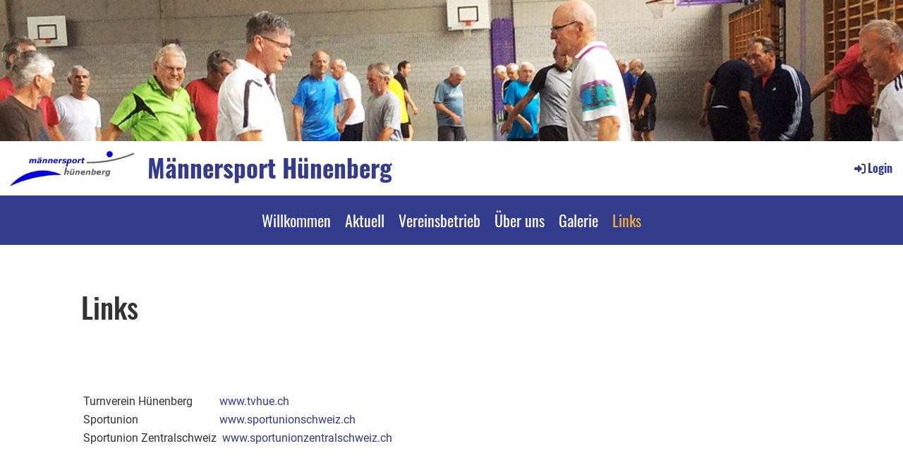

--- FILE ---
content_type: text/html;charset=UTF-8
request_url: https://www.maennersport-huenenberg.ch/links
body_size: 4076
content:
<!DOCTYPE html>
<html lang="de">
<head>
<base href="/clubdesk/w_maennersport2/"/>


    <meta http-equiv="content-type" content="text/html; charset=UTF-8">
    <meta name="viewport" content="width=device-width, initial-scale=1">

    <title>Links - Männersport Hünenberg </title>
    <link rel="icon" type="image/svg+xml" href="v_4.5.13//admin/clubdesk-favicon.svg">
<link rel="stylesheet" type="text/css" media="all" href="v_4.5.13/shared/css/normalize.css"/>
<link rel="stylesheet" type="text/css" media="all" href="v_4.5.13/shared/css/layout.css"/>
<link rel="stylesheet" type="text/css" media="all" href="v_4.5.13/shared/css/tinyMceContent.css"/>
<link rel="stylesheet" type="text/css" media="all" href="v_4.5.13/webpage/css/admin.css"/>
<link rel="stylesheet" type="text/css" media="all" href="/clubdesk/webpage/fontawesome_6_1_1/css/all.min.css"/>
<link rel="stylesheet" type="text/css" media="all" href="/clubdesk/webpage/lightbox/featherlight-1.7.13.min.css"/>
<link rel="stylesheet" type="text/css" media="all" href="/clubdesk/webpage/aos/aos-2.3.2.css"/>
<link rel="stylesheet" type="text/css" media="all" href="/clubdesk/webpage/owl/css/owl.carousel-2.3.4.min.css"/>
<link rel="stylesheet" type="text/css" media="all" href="/clubdesk/webpage/owl/css/owl.theme.default-2.3.4.min.css"/>
<link rel="stylesheet" type="text/css" media="all" href="/clubdesk/webpage/owl/css/animate-1.0.css"/>
<link rel="stylesheet" type="text/css" media="all" href="v_4.5.13/content.css?v=1598810386119"/>
<link rel="stylesheet" type="text/css" media="all" href="v_4.5.13/shared/css/altcha-cd.css"/>
<script type="text/javascript" src="v_4.5.13/webpage/jquery_3_6_0/jquery-3.6.0.min.js"></script><script async defer src="v_4.5.13/shared/scripts/altcha_2_0_1/altcha.i18n.js" type="module"></script>
    <link rel="stylesheet" href="/clubdesk/webpage/cookieconsent/cookieconsent-3.1.1.min.css">
<link rel="stylesheet" href="genwwwfiles/page.css?v=1598810386119">

<link rel="stylesheet" href="wwwfiles/custom.css?v=" />


</head>
<body class="cd-sidebar-empty">


<header class="header-wrapper">
    <div class="cd-header "><div id='section_1001112' class='cd-section cd-light cd-min-height-set' debug-label='1001112' style='min-height: 200px;'>
<span class='cd-backgroundPane cd-backgroundPosition_COVER' style='display: block; position: absolute; overflow: hidden;top: 0px;left: 0px;bottom: 0px;right: 0px;filter: blur(0px);background-image: url(fileservlet?type=image&amp;id=1000209&amp;s=djEt5gJ9DQ2pXPtUucnsGrxbyS_dIETdsOa48M_U98NN7hM=);background-color: #ffffff;'>
</span>
<div class='cd-section-content'></div>
</div>
</div>
</header>

<nav class="cd-navigation-bar-container" id="cd-navigation-element">
    <a href="javascript:void(0);" onclick="if (!window.location.hash) { window.location.href='/links#cd-page-content'; const target = document.getElementById('cd-page-content'); let nav = document.getElementById('cd-navigation-element'); const y = target.getBoundingClientRect().top + window.scrollY - nav.offsetHeight; window.scrollTo({ top: y, behavior: 'auto' }); } else { window.location.href=window.location.href; }"onkeyup="if(event.key === 'Enter') { event.preventDefault(); this.click(); }" class="cd-skip-link" tabindex="0">Direkt zum Hauptinhalt springen</a>

    <div class="navigation-bar">
        <div class="cd-navigation-bar-content">
            <div class="cd-club-logo-and-name">
<a class="cd-club-logo-link" href="/willkommen"><img class="cd-club-logo" src="fileservlet?type&#61;image&amp;id&#61;1000198&amp;s&#61;djEtxW-odEoVqakenipc4-sXDCzNdTxcHG-XKaczJLWpYhQ&#61;&amp;imageFormat&#61;_512x512" alt="Logo der Webseite"></a>
<a class="cd-club-name" href="/willkommen">Männersport Hünenberg </a>
</div>

            <span class="cd-filler"></span>
            <div class="cd-login-link-desktop">
    <a class="cd-link-login" href="/links?action=login"><i style="padding: 3px;" class="fas fa-sign-in-alt"></i>Login</a>
</div>
        </div>
    </div>

    <div class="menu-bar cd-hide-small">
        <div class="menu-bar-content">
        <nav class="cd-menubar cd-menu">
    <div class="cd-menu-level-1">
        <ul>
                <li>
                    <a href="/willkommen"  data-id="_0" data-parent-id="" class="cd-menu-item  ">
                        Willkommen
                    </a>
                </li>
                <li>
                    <a href="/aktuell"  data-id="_1" data-parent-id="" class="cd-menu-item  ">
                        Aktuell
                    </a>
                </li>
                <li>
                    <a href="/vereinsbetrieb"  data-id="_2" data-parent-id="" class="cd-menu-item  ">
                        Vereinsbetrieb
                    </a>
                </li>
                <li>
                    <a href="/ueber_uns"  data-id="_3" data-parent-id="" class="cd-menu-item  ">
                        Über uns
                    </a>
                </li>
                <li>
                    <a href="/galerie"  data-id="_4" data-parent-id="" class="cd-menu-item  ">
                        Galerie
                    </a>
                </li>
                <li>
                    <a href="/links"  data-id="_5" data-parent-id="" class="cd-menu-item cd-menu-active cd-menu-selected">
                        Links
                    </a>
                </li>
        </ul>
    </div>


</nav>
        </div>
    </div>

    <div class="menu-bar-fixed cd-hide-small">
        <div class="menu-bar-content scroll-offset-desktop" id="cd-navigation-element">
        <nav class="cd-menubar cd-menu">
    <div class="cd-menu-level-1">
        <ul>
                <li>
                    <a href="/willkommen"  data-id="_0" data-parent-id="" class="cd-menu-item  ">
                        Willkommen
                    </a>
                </li>
                <li>
                    <a href="/aktuell"  data-id="_1" data-parent-id="" class="cd-menu-item  ">
                        Aktuell
                    </a>
                </li>
                <li>
                    <a href="/vereinsbetrieb"  data-id="_2" data-parent-id="" class="cd-menu-item  ">
                        Vereinsbetrieb
                    </a>
                </li>
                <li>
                    <a href="/ueber_uns"  data-id="_3" data-parent-id="" class="cd-menu-item  ">
                        Über uns
                    </a>
                </li>
                <li>
                    <a href="/galerie"  data-id="_4" data-parent-id="" class="cd-menu-item  ">
                        Galerie
                    </a>
                </li>
                <li>
                    <a href="/links"  data-id="_5" data-parent-id="" class="cd-menu-item cd-menu-active cd-menu-selected">
                        Links
                    </a>
                </li>
        </ul>
    </div>


</nav>
        </div>
    </div>

    <div class="mobile-menu-bar cd-hide-large">
        <div class="cd-mobile-menu-bar-content scroll-offset-mobile">
    <div class="mobile-menu">
        
<div tabindex="0" class="cd-mobile-menu-button" onclick="toggleMobileMenu(event)"
     onkeyup="if(event.key === 'Enter') { event.preventDefault(); this.click(event); }">
    <div class="menu-label">Menü</div>
    <div class="nav-icon">
        <span></span>
        <span></span>
        <span></span>
    </div>
    
</div>
    </div>

    <div class="filler"></div>

</div>


    </div>

    <div class="mobile-menu-bar-fixed cd-hide-large scroll-offset-mobile">
        <div class="cd-mobile-menu-bar-content scroll-offset-mobile">
    <div class="mobile-menu">
        
<div tabindex="0" class="cd-mobile-menu-button" onclick="toggleMobileMenu(event)"
     onkeyup="if(event.key === 'Enter') { event.preventDefault(); this.click(event); }">
    <div class="menu-label">Menü</div>
    <div class="nav-icon">
        <span></span>
        <span></span>
        <span></span>
    </div>
    
</div>
    </div>

    <div class="filler"></div>

</div>


        <div class="cd-mobile-menu cd-menu">
    <div class="cd-mobile-menu-background"></div>
    <div class="cd-mobile-menu-level-1">
        <ul>
            <li>
                <a href="/willkommen"  data-id="_0" data-parent-id="" class="cd-menu-item   cd-menu-expand">
                    Willkommen
                        <i class="fas fa-chevron-down cd-menu-expander"></i>
                </a>
                    <div class="cd-mobile-menu-level-2">
                        <ul>
                            <li>
                                <a href="/willkommen"  class="cd-menu-item ">
                                    Willkommen
                                </a>
                            </li>
                            <li>
                                <a href="/willkommen/kontakt"  data-id="_0_0" data-parent-id="_0" class="cd-menu-item   ">
                                    Kontakt
                                </a>
                                <div class="cd-mobile-menu-level-3">
                                    <ul>
                                        <li>
                                            <a href="/willkommen/kontakt"  class="cd-menu-item ">
                                                Kontakt
                                            </a>
                                        </li>
                                    </ul>
                                </div>
                            </li>
                        </ul>
                    </div>
            </li>
            <li>
                <a href="/aktuell"  data-id="_1" data-parent-id="" class="cd-menu-item   ">
                    Aktuell
                </a>
            </li>
            <li>
                <a href="/vereinsbetrieb"  data-id="_2" data-parent-id="" class="cd-menu-item   cd-menu-expand">
                    Vereinsbetrieb
                        <i class="fas fa-chevron-down cd-menu-expander"></i>
                </a>
                    <div class="cd-mobile-menu-level-2">
                        <ul>
                            <li>
                                <a href="/vereinsbetrieb/maennerturnen"  data-id="_2_0" data-parent-id="_2" class="cd-menu-item   ">
                                    Männerturnen
                                </a>
                                <div class="cd-mobile-menu-level-3">
                                    <ul>
                                        <li>
                                            <a href="/vereinsbetrieb/maennerturnen"  class="cd-menu-item ">
                                                Männerturnen
                                            </a>
                                        </li>
                                    </ul>
                                </div>
                            </li>
                            <li>
                                <a href="/vereinsbetrieb/seniorenturnen"  data-id="_2_1" data-parent-id="_2" class="cd-menu-item   ">
                                    Seniorenturnen
                                </a>
                                <div class="cd-mobile-menu-level-3">
                                    <ul>
                                        <li>
                                            <a href="/vereinsbetrieb/seniorenturnen"  class="cd-menu-item ">
                                                Seniorenturnen
                                            </a>
                                        </li>
                                    </ul>
                                </div>
                            </li>
                            <li>
                                <a href="/vereinsbetrieb/vereinsanlaesse"  data-id="_2_2" data-parent-id="_2" class="cd-menu-item   ">
                                    Vereinsanlässe
                                </a>
                                <div class="cd-mobile-menu-level-3">
                                    <ul>
                                        <li>
                                            <a href="/vereinsbetrieb/vereinsanlaesse"  class="cd-menu-item ">
                                                Vereinsanlässe
                                            </a>
                                        </li>
                                    </ul>
                                </div>
                            </li>
                            <li>
                                <a href="/vereinsbetrieb/mittwochanlaesse"  data-id="_2_3" data-parent-id="_2" class="cd-menu-item   ">
                                    Mittwochanlässe
                                </a>
                                <div class="cd-mobile-menu-level-3">
                                    <ul>
                                        <li>
                                            <a href="/vereinsbetrieb/mittwochanlaesse"  class="cd-menu-item ">
                                                Mittwochanlässe
                                            </a>
                                        </li>
                                    </ul>
                                </div>
                            </li>
                            <li>
                                <a href="/vereinsbetrieb/whatsapp-interessengruppen"  data-id="_2_4" data-parent-id="_2" class="cd-menu-item   ">
                                    WhatsApp-Interessengruppen
                                </a>
                                <div class="cd-mobile-menu-level-3">
                                    <ul>
                                        <li>
                                            <a href="/vereinsbetrieb/whatsapp-interessengruppen"  class="cd-menu-item ">
                                                WhatsApp-Interessengruppen
                                            </a>
                                        </li>
                                    </ul>
                                </div>
                            </li>
                        </ul>
                    </div>
            </li>
            <li>
                <a href="/ueber_uns"  data-id="_3" data-parent-id="" class="cd-menu-item   cd-menu-expand">
                    Über uns
                        <i class="fas fa-chevron-down cd-menu-expander"></i>
                </a>
                    <div class="cd-mobile-menu-level-2">
                        <ul>
                            <li>
                                <a href="/ueber_uns/vorstand"  data-id="_3_0" data-parent-id="_3" class="cd-menu-item   ">
                                    Vorstand
                                </a>
                                <div class="cd-mobile-menu-level-3">
                                    <ul>
                                        <li>
                                            <a href="/ueber_uns/vorstand"  class="cd-menu-item ">
                                                Vorstand
                                            </a>
                                        </li>
                                    </ul>
                                </div>
                            </li>
                            <li>
                                <a href="/ueber_uns/technische_leiter"  data-id="_3_1" data-parent-id="_3" class="cd-menu-item   ">
                                    Technische Leiter
                                </a>
                                <div class="cd-mobile-menu-level-3">
                                    <ul>
                                        <li>
                                            <a href="/ueber_uns/technische_leiter"  class="cd-menu-item ">
                                                Technische Leiter
                                            </a>
                                        </li>
                                    </ul>
                                </div>
                            </li>
                            <li>
                                <a href="/ueber_uns/vereinsgeschichte"  data-id="_3_2" data-parent-id="_3" class="cd-menu-item   ">
                                    Vereinsgeschichte
                                </a>
                                <div class="cd-mobile-menu-level-3">
                                    <ul>
                                        <li>
                                            <a href="/ueber_uns/vereinsgeschichte"  class="cd-menu-item ">
                                                Vereinsgeschichte
                                            </a>
                                        </li>
                                    </ul>
                                </div>
                            </li>
                            <li>
                                <a href="/ueber_uns/datenschutz"  data-id="_3_3" data-parent-id="_3" class="cd-menu-item   ">
                                    Datenschutz
                                </a>
                                <div class="cd-mobile-menu-level-3">
                                    <ul>
                                        <li>
                                            <a href="/ueber_uns/datenschutz"  class="cd-menu-item ">
                                                Datenschutz
                                            </a>
                                        </li>
                                    </ul>
                                </div>
                            </li>
                        </ul>
                    </div>
            </li>
            <li>
                <a href="/galerie"  data-id="_4" data-parent-id="" class="cd-menu-item   cd-menu-expand">
                    Galerie
                        <i class="fas fa-chevron-down cd-menu-expander"></i>
                </a>
                    <div class="cd-mobile-menu-level-2">
                        <ul>
                            <li>
                                <a href="/galerie/2025"  data-id="_4_0" data-parent-id="_4" class="cd-menu-item   cd-menu-expand">
                                    2025
                                        <i class="fas fa-chevron-down cd-menu-expander"></i>
                                </a>
                                <div class="cd-mobile-menu-level-3">
                                    <ul>
                                        <li>
                                            <a href="/galerie/2025/vereinsanlaesse"  data-id="_4_0_0" data-parent-id="_4_0" class="cd-menu-item ">
                                                Vereinsanlässe
                                            </a>
                                        </li>
                                        <li>
                                            <a href="/galerie/2025/mittwochsanlaesse"  data-id="_4_0_1" data-parent-id="_4_0" class="cd-menu-item ">
                                                Mittwochsanlässe
                                            </a>
                                        </li>
                                        <li>
                                            <a href="/galerie/2025/bike-touren"  data-id="_4_0_2" data-parent-id="_4_0" class="cd-menu-item ">
                                                Bike-Touren
                                            </a>
                                        </li>
                                    </ul>
                                </div>
                            </li>
                            <li>
                                <a href="/galerie/2024"  data-id="_4_1" data-parent-id="_4" class="cd-menu-item   cd-menu-expand">
                                    2024
                                        <i class="fas fa-chevron-down cd-menu-expander"></i>
                                </a>
                                <div class="cd-mobile-menu-level-3">
                                    <ul>
                                        <li>
                                            <a href="/galerie/2024/20232"  data-id="_4_1_0" data-parent-id="_4_1" class="cd-menu-item ">
                                                Vereinsanlässe
                                            </a>
                                        </li>
                                        <li>
                                            <a href="/galerie/2024/20233"  data-id="_4_1_1" data-parent-id="_4_1" class="cd-menu-item ">
                                                Mittwochsanlässe
                                            </a>
                                        </li>
                                        <li>
                                            <a href="/galerie/2024/20234"  data-id="_4_1_2" data-parent-id="_4_1" class="cd-menu-item ">
                                                Bike-Touren
                                            </a>
                                        </li>
                                        <li>
                                            <a href="/galerie/2024/20235"  data-id="_4_1_3" data-parent-id="_4_1" class="cd-menu-item ">
                                                Wandern
                                            </a>
                                        </li>
                                    </ul>
                                </div>
                            </li>
                            <li>
                                <a href="/galerie/2023"  data-id="_4_2" data-parent-id="_4" class="cd-menu-item   cd-menu-expand">
                                    2023
                                        <i class="fas fa-chevron-down cd-menu-expander"></i>
                                </a>
                                <div class="cd-mobile-menu-level-3">
                                    <ul>
                                        <li>
                                            <a href="/galerie/2023/20231"  data-id="_4_2_0" data-parent-id="_4_2" class="cd-menu-item ">
                                                Vereinsanlässe
                                            </a>
                                        </li>
                                        <li>
                                            <a href="/galerie/2023/20232"  data-id="_4_2_1" data-parent-id="_4_2" class="cd-menu-item ">
                                                Mittwochsanlässe
                                            </a>
                                        </li>
                                        <li>
                                            <a href="/galerie/2023/20233"  data-id="_4_2_2" data-parent-id="_4_2" class="cd-menu-item ">
                                                Bike-Touren
                                            </a>
                                        </li>
                                        <li>
                                            <a href="/galerie/2023/20234"  data-id="_4_2_3" data-parent-id="_4_2" class="cd-menu-item ">
                                                Wandern
                                            </a>
                                        </li>
                                    </ul>
                                </div>
                            </li>
                            <li>
                                <a href="/galerie/202022"  data-id="_4_3" data-parent-id="_4" class="cd-menu-item   cd-menu-expand">
                                    2022
                                        <i class="fas fa-chevron-down cd-menu-expander"></i>
                                </a>
                                <div class="cd-mobile-menu-level-3">
                                    <ul>
                                        <li>
                                            <a href="/galerie/202022/vereinsanlaesse"  data-id="_4_3_0" data-parent-id="_4_3" class="cd-menu-item ">
                                                Vereinsanlässe
                                            </a>
                                        </li>
                                        <li>
                                            <a href="/galerie/202022/bike-touren"  data-id="_4_3_1" data-parent-id="_4_3" class="cd-menu-item ">
                                                Bike-Touren
                                            </a>
                                        </li>
                                        <li>
                                            <a href="/galerie/202022/mittwochanlaesse"  data-id="_4_3_2" data-parent-id="_4_3" class="cd-menu-item ">
                                                Mittwochanlässe
                                            </a>
                                        </li>
                                        <li>
                                            <a href="/galerie/202022/wandern"  data-id="_4_3_3" data-parent-id="_4_3" class="cd-menu-item ">
                                                Wandern
                                            </a>
                                        </li>
                                        <li>
                                            <a href="/galerie/202022/schneesport"  data-id="_4_3_4" data-parent-id="_4_3" class="cd-menu-item ">
                                                Schneesport
                                            </a>
                                        </li>
                                    </ul>
                                </div>
                            </li>
                            <li>
                                <a href="/galerie/20202"  data-id="_4_4" data-parent-id="_4" class="cd-menu-item   cd-menu-expand">
                                    2021
                                        <i class="fas fa-chevron-down cd-menu-expander"></i>
                                </a>
                                <div class="cd-mobile-menu-level-3">
                                    <ul>
                                        <li>
                                            <a href="/galerie/20202/2020222"  data-id="_4_4_0" data-parent-id="_4_4" class="cd-menu-item ">
                                                Vereinsanlässe
                                            </a>
                                        </li>
                                        <li>
                                            <a href="/galerie/20202/202022"  data-id="_4_4_1" data-parent-id="_4_4" class="cd-menu-item ">
                                                Bike-Touren
                                            </a>
                                        </li>
                                        <li>
                                            <a href="/galerie/20202/20202222"  data-id="_4_4_2" data-parent-id="_4_4" class="cd-menu-item ">
                                                Mitwochsanlässe
                                            </a>
                                        </li>
                                        <li>
                                            <a href="/galerie/20202/202022222"  data-id="_4_4_3" data-parent-id="_4_4" class="cd-menu-item ">
                                                Wandern
                                            </a>
                                        </li>
                                    </ul>
                                </div>
                            </li>
                            <li>
                                <a href="/galerie/2020"  data-id="_4_5" data-parent-id="_4" class="cd-menu-item   ">
                                    2020
                                </a>
                                <div class="cd-mobile-menu-level-3">
                                    <ul>
                                        <li>
                                            <a href="/galerie/2020"  class="cd-menu-item ">
                                                2020
                                            </a>
                                        </li>
                                    </ul>
                                </div>
                            </li>
                            <li>
                                <a href="/galerie/2019"  data-id="_4_6" data-parent-id="_4" class="cd-menu-item   ">
                                    2019
                                </a>
                                <div class="cd-mobile-menu-level-3">
                                    <ul>
                                        <li>
                                            <a href="/galerie/2019"  class="cd-menu-item ">
                                                2019
                                            </a>
                                        </li>
                                    </ul>
                                </div>
                            </li>
                            <li>
                                <a href="/galerie/2018"  data-id="_4_7" data-parent-id="_4" class="cd-menu-item   ">
                                    2018
                                </a>
                                <div class="cd-mobile-menu-level-3">
                                    <ul>
                                        <li>
                                            <a href="/galerie/2018"  class="cd-menu-item ">
                                                2018
                                            </a>
                                        </li>
                                    </ul>
                                </div>
                            </li>
                        </ul>
                    </div>
            </li>
            <li>
                <a href="/links"  data-id="_5" data-parent-id="" class="cd-menu-item cd-menu-active cd-menu-selected ">
                    Links
                </a>
            </li>
        </ul>
    </div>
</div>
    </div>
</nav>

<div class="main cd-light">

        <div tabindex="0" class="cd-totop-button" onclick="topFunction()"
         onkeyup="if(event.key === 'Enter') { topFunction(); }">
        <i class="fas fa-chevron-up"></i>
    </div>




<main class="content-wrapper" tabindex="-1" id="cd-page-content" >
<div class="cd-content "><div aria-labelledby="block_1001458_title" id='section_1001150' class='cd-section' debug-label='1001150' style=''>
<div class='cd-section-content'><div class="cd-row">

    <div class="cd-col m12">
        <div data-block-type="24" class="cd-block"
     debug-label="TitleBlock:1001458"
     id="block_1001458" 
     style="" >

    <div class="cd-block-content" id="block_1001458_content"
         style="">
        <h1 id="block_1001458_title">Links</h1></div>
    </div>
</div>
    </div>

<div class="cd-row">

    <div class="cd-col m12">
        <div data-block-type="0" class="cd-block"
     debug-label="TextBlock:1001459"
     id="block_1001459" 
     style="" >

    <div class="cd-block-content" id="block_1001459_content"
         style="">
        <p>&nbsp;</p>
<table border="0">
<tbody>
<tr>
<td>Turnverein H&uuml;nenberg&nbsp;&nbsp;&nbsp;&nbsp; &nbsp;</td>
<td><a href="http://www.tvhue.ch">www.tvhue.ch</a></td>
</tr>
<tr>
<td>Sportunion</td>
<td><a href="http://www.sportunionschweiz.ch/">www.sportunionschweiz.ch</a><a href="http://www.sportunion.ch"></a></td>
</tr>
<tr>
<td>Sportunion Zentralschweiz</td>
<td>&nbsp;<a href="http://www.sportunionzentralschweiz.ch">www.sportunionzentralschweiz.ch</a></td>
</tr>
<tr>
<td>&nbsp;</td>
<td>&nbsp;</td>
</tr>
</tbody>
</table>
<p>&nbsp;</p></div>
    </div>
</div>
    </div>

</div>
</div>
</div>
</main>

<footer>
    <div class="cd-footer "><div id='section_1001111' class='cd-section' debug-label='1001111' style=''>
<div class='cd-section-content'><div class="cd-row">

    <div class="cd-col m12">
        <div data-block-type="0" class="cd-block"
     debug-label="TextBlock:1001427"
     id="block_1001427" 
     style="" >

    <div class="cd-block-content" id="block_1001427_content"
         style="">
        <p style="text-align: center;font-size: 7pt;"><a style="text-decoration: none;" href="http://www.clubdesk.com">Powered by ClubDesk Vereinssoftware</a>&nbsp;&nbsp; | &nbsp;&nbsp;<a style="text-decoration: none;" href="https://app.clubdesk.com" target="_blank">ClubDesk Login</a></p></div>
    </div>
</div>
    </div>

</div>
</div>
</div>
</footer>
</div>
<script type="text/javascript" src="webpage/lightbox/featherlight-1.7.13.min.js"></script>
<script type="text/javascript" src="webpage/aos/aos-2.3.2.js"></script>
<script type="text/javascript" src="webpage/aos/aos-init-2.3.2.js"></script>
<script type="text/javascript" src="webpage/lightbox/featherlight-1.7.13.min.js"></script>
<script type="text/javascript" src="webpage/owl/owl.carousel-2.3.4-cd.js"></script>
<script type="text/javascript" src="webpage/fixes/ofi.js"></script>
<script type="text/javascript" src="webpage/fixes/captions.js"></script>
<script type="text/javascript">
objectFitImages('.cd-image-content img');
adjustCaptionContainer();
</script>
<script>  window.addEventListener('load', (event) => {
    let altchaWidgets = document.querySelectorAll('altcha-widget');
    if (!altchaWidgets || altchaWidgets.length == 0) {
      return;
    }
    for (var i = 0; i < altchaWidgets.length; i++) {
      let altchaWidget = altchaWidgets[i];
      let anchor = document.querySelector(altchaWidget.floatinganchor);
      anchor.addEventListener('mouseenter', function() { if (altchaWidget.getState() === 'verifying') { altchaWidget.removeAttribute('hidden'); } });
      anchor.addEventListener('mouseleave', function() { altchaWidget.setAttribute('hidden', 'true'); });
      altchaWidget.addEventListener('statechange', (ev) => {
        if (ev.detail.state === 'error') {
          altchaWidget.removeAttribute('hidden');
        }
      });
    }
  });
</script>

<script src="/clubdesk/webpage/cookieconsent/cookieconsent-3.1.1.min.js" type="text/javascript"></script>
<script src="genwwwfiles/page.js?v=1598810386119" type="text/javascript"></script>


</body>
</html>